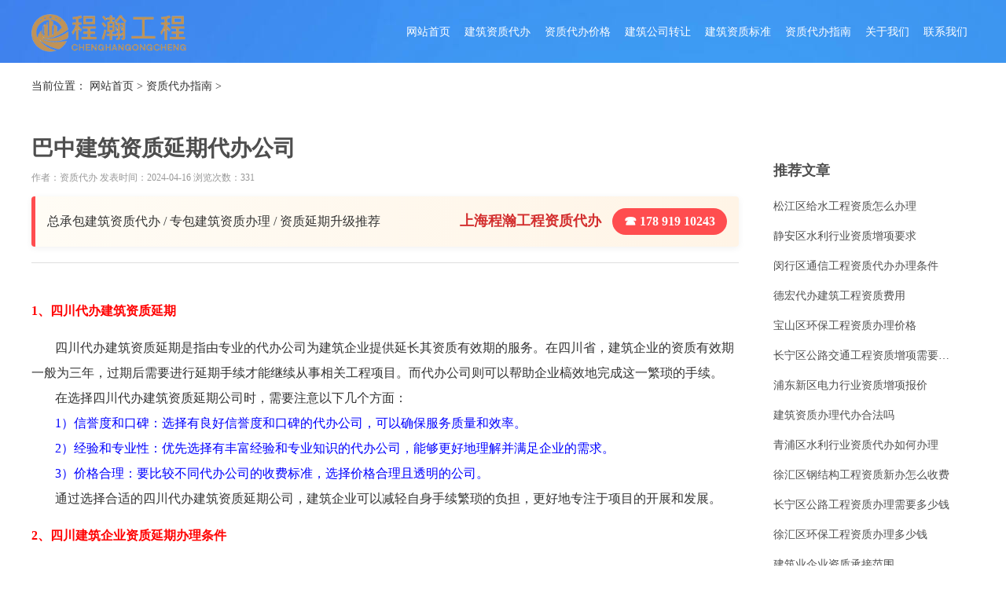

--- FILE ---
content_type: text/html; charset=UTF-8
request_url: https://www.zizhidaili.net/guide/8011.html
body_size: 4548
content:
<!DOCTYPE html>
<html lang="zh-CN">
  
  <head>
    <meta charset="utf-8">
    <meta http-equiv="X-UA-Compatible" content="IE=edge">
    <meta name="viewport" content="width=device-width,initial-scale=1.0,user-scalable=0,minimum-scale=1.0,maximum-scale=1.0">
    <meta name="format-detection" content="telephone=yes">
    <meta http-equiv="Cache-Control" content="no-transform" />
    <meta http-equiv="Cache-Control" content="no-siteapp" />
    <meta name="renderer" content="webkit">
    <title>巴中建筑资质延期代办公司-上海程瀚工程资质办理</title>
    <meta name="keywords" content="资质延期,建筑工程,有限公司" />
    <meta name="description" content="1、四川代办建筑资质延期四川代办建筑资质延期是指由专业的代办公司为建筑企业提供延长其资质有效期的服务。在四川省，建筑企业的资质有效期一般为三年，过期后需要进行延期手续才能继续从事相关工程项目。而代办公" />
    <meta name="author" content="服务支持by qq：670136485">
    <meta name="robots" content="index,follow">
    <meta http-equiv="Content-Encoding" content="gzip">
    <meta name="location" content="province=上海市;city=上海市">
    <!--必填-->
    <meta property="og:type" content="article"/>
    <meta property="og:image" content="/uploadfile/202311/b8d1b89cf1c8e48.jpg"/>
    <meta property="og:release_date" content="2024-04-16 10:57:41"/>
<!--选填-->
    <meta property="og:title" content="巴中建筑资质延期代办公司"/>
    <meta property="og:description" content="1、四川代办建筑资质延期四川代办建筑资质延期是指由专业的代办公司为建筑企业提供延长其资质有效期的服务。在四川省，建筑企业的资质有效期一般为三年，过期后需要进行延期手续才能继续从事相关工程项目。而代办公"/>
    <link rel="icon" href="https://www.zizhidaili.net/favicon.ico" type="image/x-icon">
    <link href="/static/style/static/css/swiper.min.css" rel="stylesheet">
    <link href="/static/style/static/css/animate.min.css" rel="stylesheet">
    <link href="/static/style/static/css/style.css" rel="stylesheet">
    <link rel="canonical" href="https://www.zizhidaili.net/guide/8011.html" />
    </head>
  <body class="pagebg">
    <div class="gjldsfkj  head">
    <div class="w1200 clearfix">
      <div class="logo"> <a href="https://www.zizhidaili.net/"> <img src="/static/style/static/picture/logo.png" alt="资质代办网"> </a>  </div>
      <div class="mobileMenuBtn"><span class="span1"></span><span class="span2"></span><span class="span3"></span></div>
      <div class="mobileMenuBtn_shad"></div>
      <div class="nav">
        <ul class="clearfix">
          <li><a href="https://www.zizhidaili.net/">网站首页</a></li>
                      <li><a href="/todo" title="建筑资质代办">建筑资质代办</a></li>
                    <li><a href="/price" title="资质代办价格">资质代办价格</a></li>
                    <li><a href="/transference" title="建筑公司转让">建筑公司转让</a></li>
                    <li><a href="/standard" title="建筑资质标准">建筑资质标准</a></li>
                    <li><a href="/guide" title="资质代办指南">资质代办指南</a></li>
                    <li><a href="/about" title="关于我们">关于我们</a></li>
                    <li><a href="/contact" title="联系我们">联系我们</a></li>
                    
        </ul>
      </div>
    </div>
  </div>
    <div class="page_banner"></div>
    <div class="position">
      <div class="w1200">当前位置：
        <a href="https://www.zizhidaili.net/">网站首页</a> > <a href="/guide">资质代办指南</a> >       </div>
    </div>
    <div class="w1200 clearfix">
      <div class="news_article">
        <h1>巴中建筑资质延期代办公司</h1>
        <div class="bar">作者：资质代办 发表时间：2024-04-16 浏览次数：331</div>
        <div class="ad-wrapper">
    <div class="ad-content">
        <div class="ad-tags">
            总承包建筑资质代办 / 专包建筑资质办理 / 资质延期升级推荐
        </div>
        <div>
            <span class="ad-brand">上海程瀚工程资质代办</span>
            <a href="tel:17891910243" class="ad-phone">
                <i class="icon-phone"></i> ☎ 178 919 10243
            </a>
        </div>
    </div>
</div>
        <div class="content">
          <!-- body --> 
         <h3 style="color:red;">1、四川代办建筑资质延期</h3>
<p>四川代办建筑资质延期是指由专业的代办公司为建筑企业提供延长其资质有效期的服务。在四川省，建筑企业的资质有效期一般为三年，过期后需要进行延期手续才能继续从事相关工程项目。而代办公司则可以帮助企业槁效地完成这一繁琐的手续。</p>
<p>在选择四川代办建筑资质延期公司时，需要注意以下几个方面：</p>
<p style="color:blue;">1）信誉度和口碑：选择有良好信誉度和口碑的代办公司，可以确保服务质量和效率。</p>
<p style="color:blue;">2）经验和专业性：优先选择有丰富经验和专业知识的代办公司，能够更好地理解并满足企业的需求。</p>
<p style="color:blue;">3）价格合理：要比较不同代办公司的收费标准，选择价格合理且透明的公司。</p>
<p>通过选择合适的四川代办建筑资质延期公司，建筑企业可以减轻自身手续繁琐的负担，更好地专注于项目的开展和发展。</p>
<h3 style="color:red;">2、四川建筑企业资质延期办理条件</h3>
<p>在四川省，建筑企业资质延期需要满足一定的条件：</p>
<p style="color:blue;">1）企业资质有效期即将到期或已过期。</p>
<p style="color:blue;">2）企业具备相应的经营管理能力和技术实力。</p>
<p style="color:blue;">3）企业在资质有效期内没有严重违法违规行为。</p>
<p>同时，企业还需要准备以下材料：</p>
<p style="color:blue;">1）营业执照副本。</p>
<p style="color:blue;">2）组织机构代码证副本。</p>
<p style="color:blue;">3）税务登记证副本。</p>
<p style="color:blue;">4）安全生产许可证副本（施工总承包、专业承包必须提供）。</p>
<p>以上是四川建筑企业资质延期办理的基本要求和所需材料，具体操作流程可以咨询相关代办公司或向当地建设主管部门了解。</p>
<h3 style="color:red;">3、巴中市建筑协会</h3>
<p>巴中市建筑协会是巴中地区的建筑行业组织，致厉于推动建筑行业的发展和规范。该协会为会员提供各种服务和支持，包括资质代办等。</p>
<p>如果您在巴中地区需要进行建筑资质延期代办，可以考虑咨询巴中市建筑协会。他们可以提供相关信息和指导，并推荐可靠的代办公司。</p>
<h3 style="color:red;">4、巴中建筑工程有限公司</h3>
<p>巴中建筑工程有限公司是一家在巴中地区从事建筑工程的企业。作为一家具备相应资质的企业，他们也需要定期进行资质延期手续。</p>
<p>如果您是巴中建筑工程有限公司的负责人，可以选择委托专业的代办公司来处理资质延期事宜。这样可以节省时间和精力，并确保手续的顺利进行。</p>
<p>在选择代办公司时，可以参考前面提到的选择标准，找到一家信誉良好、经验丰富的公司。</p>
<p>巴中建筑工程有限公司作为一家专业的建筑企业，在资质延期方面需要遵守相关规定，并选择合适的代办公司来协助完成手续。</p>
          <!-- body -->
          <br>
        </div>
      </div>
      <div class="news_right">
        <h3>推荐文章</h3>
        <ul>
                    <li><a href='/guide/17530.html' class="tit" title="松江区给水工程资质怎么办理">松江区给水工程资质怎么办理</a></li>
                    <li><a href='/guide/20166.html' class="tit" title="静安区水利行业资质增项要求">静安区水利行业资质增项要求</a></li>
                    <li><a href='/guide/8493.html' class="tit" title="闵行区通信工程资质代办办理条件">闵行区通信工程资质代办办理条件</a></li>
                    <li><a href='/guide/1083.html' class="tit" title="德宏代办建筑工程资质费用">德宏代办建筑工程资质费用</a></li>
                    <li><a href='/guide/12060.html' class="tit" title="宝山区环保工程资质办理价格">宝山区环保工程资质办理价格</a></li>
                    <li><a href='/guide/17547.html' class="tit" title="长宁区公路交通工程资质增项需要多少钱">长宁区公路交通工程资质增项需要多少钱</a></li>
                    <li><a href='/guide/21523.html' class="tit" title="浦东新区电力行业资质增项报价">浦东新区电力行业资质增项报价</a></li>
                    <li><a href='/guide/2020.html' class="tit" title="建筑资质办理代办合法吗">建筑资质办理代办合法吗</a></li>
                    <li><a href='/guide/29578.html' class="tit" title="青浦区水利行业资质代办如何办理">青浦区水利行业资质代办如何办理</a></li>
                    <li><a href='/guide/12754.html' class="tit" title="徐汇区钢结构工程资质新办怎么收费">徐汇区钢结构工程资质新办怎么收费</a></li>
                    <li><a href='/guide/24916.html' class="tit" title="长宁区公路工程资质办理需要多少钱">长宁区公路工程资质办理需要多少钱</a></li>
                    <li><a href='/guide/14619.html' class="tit" title="徐汇区环保工程资质办理多少钱">徐汇区环保工程资质办理多少钱</a></li>
                    <li><a href='/guide/3628.html' class="tit" title="建筑业企业资质承接范围">建筑业企业资质承接范围</a></li>
                    <li><a href='/guide/18209.html' class="tit" title="徐汇区办个送电工程资质有什么好处">徐汇区办个送电工程资质有什么好处</a></li>
                    <li><a href='/guide/15263.html' class="tit" title="徐汇区古建筑工程资质升级多少钱">徐汇区古建筑工程资质升级多少钱</a></li>
                    <li><a href='/guide/5761.html' class="tit" title="建筑资质代办怎样办理执照">建筑资质代办怎样办理执照</a></li>
                    <li><a href='/guide/13217.html' class="tit" title="青浦区结构补强资质新办要求">青浦区结构补强资质新办要求</a></li>
                    <li><a href='/guide/5876.html' class="tit" title="代办建筑企业资质需要什么">代办建筑企业资质需要什么</a></li>
                    <li><a href='/guide/2838.html' class="tit" title="建筑工程资质申报及代办工作">建筑工程资质申报及代办工作</a></li>
                    <li><a href='/guide/10151.html' class="tit" title="金山区道路工程资质增项收费">金山区道路工程资质增项收费</a></li>
                    
        </ul>
      </div>
    </div>
    
    <div class="jfdlaskjflkaj foot">
    <div class="conta pbt50">
      <div class="w1200 clearfix">
        <div class="box">
          <h5>服务项目</h5>
          <a href="/todo" title="建筑资质代办">建筑资质代办</a> 
          <a href="/todo" title="设计资质办理">设计资质办理</a>
          <a href="/transference" title="建筑资质转让">建筑资质转让</a>

          
          </div>
          <div class="box">
          <h5>更多服务</h5>
          <a href="/price" title="资质代办价格">资质代办价格</a> 
          <a href="/standard" title="建筑资质标准">建筑资质标准</a>
          <a href="/guide" title="资质代办指南">资质代办指南</a>
          </div>		
        <div class="box">
          <h5>其他导航</h5>
          <a href="/about" rel="nofollow">关于我们</a> 
          <a href="/contact" rel="nofollow">联系我们</a> </div>
        <div class="box">
          <h5>联系我们</h5>
          <a class="tel">17891910243</a>  <a>周一至周日全天咨询,全年无休</a></div>
      </div>
    </div>
    <div class="contb">
      <div class="w1200">
        <div class="box2">Copyright © 2010-2026 上海程瀚工程技术服务有限公司版权所有 <a href="https://beian.miit.gov.cn/" target="_blank" rel="nofollow">沪ICP备2023027413号</a> </div>
      </div>
    </div>
  </div>
  <div class="flbot"> <a href="https://affim.baidu.com/unique_52105769/chat?siteId=19979477&amp;userId=52105769&amp;siteToken=b699876936bd2592b21137481f8bf079"  target='_blank' rel="nofollow">在线咨询</a> <a class="tel" href="tel:17891910243">咨询热线</a> </div>
<script type="text/javascript" src="/static/style/static/js/jquery-1.9.1.min.js"></script>
<script type="text/javascript" src="/static/style/static/js/swiper.min.js"></script>
<script type="text/javascript" src="/static/style/static/js/swiper.animate.min.js"></script>
<script type="text/javascript" src="/static/style/static/js/video_pop.js"></script>
<script type="text/javascript" src="/static/style/static/js/main.js"></script>
<script type="text/javascript" src="/static/style/static/js/scrolltopcontrol.js"></script>
<!--返回顶部-->
<p align="center">
  <script type="text/javascript" src="/static/style/static/js/scrolltopcontrol.js"></script>
</p>
<!--返回顶部-->

<script>
var _hmt = _hmt || [];
(function() {
  var hm = document.createElement("script");
  hm.src = "https://hm.baidu.com/hm.js?b699876936bd2592b21137481f8bf079";
  var s = document.getElementsByTagName("script")[0]; 
  s.parentNode.insertBefore(hm, s);
})();
</script>
<script>
(function(){
var el = document.createElement("script");
el.src = "https://lf1-cdn-tos.bytegoofy.com/goofy/ttzz/push.js?19eac84589456ef3bed5645215b0ea551ddf586eb88b4bd18a1a0911da79c009fd5c4a3974f9cd3eeb674bde712b4782cc4f323247d55c2ed2efd47b7c83521adc648ee828d46e7d3689a9c59fd080f6";
el.id = "ttzz";
var s = document.getElementsByTagName("script")[0];
s.parentNode.insertBefore(el, s);
})(window)
</script></body>

</html>

--- FILE ---
content_type: text/css
request_url: https://www.zizhidaili.net/static/style/static/css/style.css
body_size: 8058
content:
@charset "UTF-8";
/* css样式重置表 */
html {
	font-size: 100px;
    border: 0;
    outline: 0;
    vertical-align: baseline;
    background: transparent;
    margin: 0;
    padding: 0;
    font-family: "微软雅黑";
    color: #333;
}
body, div, span, object, iframe, h1, h2, h3, h4, h5, h6, p, blockquote, pre, abbr, address, cite, code, del, dfn, em, img, ins, kbd, q, samp, small, strong, sub, sup, var, b, i, dl, dt, dd, ol, ul, li, fieldset, form, label, legend, table, caption, tbody, tfoot, thead, tr, th, td, article, aside, canvas, details, figcaption, figure, footer, header, hgroup, menu, nav, section, summary, time, mark, audio, video {
    border: 0;
    outline: 0;
    vertical-align: baseline;
    background: transparent;
    margin: 0;
    padding: 0;
    font-family: "微软雅黑";
    color: #333;
    font-size: 0.16rem;
}

h1, h2, h3, h4, h5, h6, em, i {
    font-weight: normal;
    font-style: normal;
}

ul, ol, li {
    list-style: none;
    margin: 0;
    padding: 0;
}
a {
    color: #333;
    text-decoration: none;
    outline: 0;
}

a:hover {
    color: #3787FF;
    text-decoration: none;
}

/* css样式重置表 */

/* 通用样式 */
.fl {
    float: left;
}
.fr {
    float: right;
}
.clearfix:after {
    content: "";
    display: block;
    clear: both;
}
.w1200 {
    width: 12rem;
    margin: 0 auto;
}
.pbt50 {
    padding-top: 0.5rem;
    padding-bottom: 0.5rem;
}
.pbt30 {
    padding-bottom: 0.3rem;
}
.transtop {
    transition: 0.3s all;
    -webkit-transition: 0.3s all;
    position: relative;
    top: 0;
}
.transtop:hover {
    top: 0.05rem;
}
.transbot {
    -webkit-transition: all .3s;
    -moz-transition: all .3s;
    -ms-transition: all .3s;
    transition: all .3s;
}
.transbot:hover {
    -webkit-transform: translateY(-0.1rem);
    -moz-transform: translateY(-0.1rem);
    -ms-transform: translateY(-0.1rem);
    transform: translateY(-0.1rem);
}
@media screen and (max-width: 1199px) {
    .w1200 {
        width: 100%;
        padding: 0 0.15rem;
        box-sizing: border-box;
    }
}
@media (max-width:1020.03rem) {
    .w1200 {
        padding: 0 0.1rem;
    }
    .pbt50 {
        padding: 0.3rem 0;
    }
}
/* 公共样式 */
.head {
    height: 0.8rem;
    line-height: 0.8rem;
    position: fixed;
    width: 100%;
    top: 0;
    z-index: 11;
    transition: 0.4s all;
    -webkit-transition: 0.4s all;
}
.head_scroll {
    transition: 0.4s all;
    -webkit-transition: 0.4s all;
    background-color: #3787FF;
}
.head .logo {
    float: left;
}
.head .logo a {
    color: #FFF;
    font-size: 0.14rem;
}
.head .logo img {
    vertical-align: middle;
    max-width: 70%;
}
.head .logo span {
    color: #FFF;
}
.head .nav {
    float: right;
}
.head .nav ul {}
.head .nav ul li {
    float: left;
}
.head .nav ul li a {
    display: block;
    padding: 0 0.09rem;
    color: #fff;
    border-top: solid 0.01rem rgba(0, 0, 0, 0);
    font-size: 0.14rem;
}
.head .nav ul li a.active, .head .nav ul li a:hover {
    border-top: solid 0.01rem #fff;
}
/*移动端菜单栏 start*/
@media screen and (max-width: 1199px) {
    .head {
        height: 0.6rem;
        line-height: 0.6rem;
    }
    .head .mobileMenuBtn {
        position: fixed;
        right: 0.2rem;
        top: 0.18rem;
        width: 0.32rem;
        text-align: center;
        cursor: pointer;
        z-index: 100;
        display: block;
        transition: 0.4s all;
        -webkit-transition: 0.4s all;
    }
    .head .mobileMenuBtn.active {
        right: 2.2rem;
    }
    .head .mobileMenuBtn span {
        display: block;
        width: 100%;
        height: 0.03rem;
        background: #fff;
        margin-bottom: 0.08rem;
        transition: 0.3s all;
        -webkit-transition: 0.3s all;
    }
    .head .mobileMenuBtn span:last-child {
        margin: 0;
    }
    .head .mobileMenuBtn span:first-child, .head .mobileMenuBtn span:last-child {
        transform-origin: 100% 50%;
        -webkit-transform-origin: 100% 50%;
        transform: rotate(0);
        -webkit-transform: rotate(0);
    }
    .head .mobileMenuBtn.active span:first-child {
        transform: rotate(-43deg);
        -webkit-transform: rotate(-43deg);
    }
    .head .mobileMenuBtn.active span:last-child {
        transform: rotate(43deg);
        -webkit-transform: rotate(43deg);
    }
    .head .mobileMenuBtn span:nth-child(2) {
        transform: translateX(0);
        -webkit-transform: translateX(0);
    }
    .head .mobileMenuBtn.active span:nth-child(2) {
        transform: translateX(0.80rem);
        -webkit-transform: translateX(0.80rem);
        opacity: 0;
    }
    .head .mobileMenuBtn_shad {
        width: 100%;
        height: 0;
        position: fixed;
        top: 50%;
        left: 50%;
        transform: translate(-50%, -50%);
        -webkit-transform: translate(-50%, -50%);
        background: rgba(0, 0, 0, 0.7);
        transition: 0.3s all;
        -webkit-transition: 0.3s all;
    }
    .head .mobileMenuBtn_shad.active {
        height: 100%;
    }
    .head .nav {
        width: 2rem;
        background: rgba(49, 152, 242, .8);
        position: fixed;
        height: 100%;
        overflow: auto;
        top: 0;
        right: -2rem;
        transition: 0.6s all;
        -webkit-transition: 0.6s all;
    }
    .head .nav.active {
        right: 0;
    }
    .head .nav ul {
        text-align: center;
    }
    .head .nav ul li {
        float: none;
        display: block;
    }
    .head .nav ul li a {
        padding: 0;
        border: none;
        border-bottom: solid 0.01rem #378fdd;
        line-height: normal;
        padding: 0.12rem 0;
    }
    .head .nav ul li a:hover {
        border-top: 0;
    }
}
/*移动端菜单栏 end*/

.foot {
    background: #333333;
}
.foot .conta {}
.foot .conta .box {
    width: 20%;
    float: left;
    box-sizing: border-box;
}
.foot .conta .box h5 {
    color: #F0F0F0;
    font-size: 0.18rem;
    margin-bottom: 0.12rem;
}
.foot .conta .box a {
    color: #ACACAC;
    display: block;
    line-height: 0.3rem;
    font-size: 0.14rem;
}
.foot .conta .box a:hover {
    color: #0099FF;
}
.foot .conta .box a.tel {
    font-size: 0.32rem;
    margin: 0.15rem 0;
}
.foot .conta .box img {
    display: block;
    width: 0.9rem;
    padding-top: 0.1rem;
}
.foot .contb {
    padding: 0.08rem 0;
    color: #ACACAC;
    background-color: #282828;
}
.foot .contb .box {
    text-align: left;
}
.foot .contb .box a {
    color: #ACACAC;
    font-size: 0.12rem;
    line-height: 0.25rem;
	padding-left: 0.0rem;
	padding-right: 0.06rem;
}
.foot .contb .box a:hover {
    color: #0099FF;
}
.foot .contb .box2 {
    color: #ACACAC;
    text-align: center;
    font-size: 0.12rem;
    padding: 0.1rem 0;
}
.foot .contb .box2 a {
    color: #ACACAC;
}
.pagebg {
	background-color: #FFFFFF;
}
.page_banner {
    background: url(../img/page_banner.jpg) center top repeat;
    text-align: center;
    padding: 0.4rem 0;
    overflow: hidden;
}
.position {
    line-height: 0.6rem;
    font-size: 0.14rem;
}
.position .w1200 {
	font-size: 0.14rem;
	margin-bottom: 30px;
}
.position a {
    font-size: 0.14rem;
}
@media (max-width:1023px) {
    .foot .conta {
        background: #000;
    }
    .foot .conta .box {
        width: 100%;
        text-align: center;
        margin-bottom: 0.2rem;
        padding-bottom: 0.1rem;
        border-bottom: solid 0.01rem #2D2B2B;
    }
    .foot .conta .box a {
        display: inline-block;
        margin: 0 0.1rem;
    }
    .foot .conta .box img {
        display: inline-block;
    }
}
.flbot{display:none;}
@media (max-width:767px) {
    .foot {padding-bottom: 0.4rem;}
    .flbot{display:block;position:fixed;bottom:0;width:100%;display:flex;z-index:9999}
    .flbot a{flex:1;text-align:center;background:red;color:#FFF;line-height:0.4rem}
    .flbot .online{background:#FF6347}
    .flbot .tel{background:#3CB371}
}
/*主页 start*/
/*banner start*/
html, body {
    position: relative;
    height: 100%;
}
.banner {
    width: 100%;
    height: 100%;
}
.banner .swiper-container {
    width: 100%;
    height: 100%;
}
.banner .swiper-slide {
    background-position: center;
    background-size: cover;
}
.banner .wrap-mask {
    height: 100%;
    width: 100%;
    background: rgba(0, 0, 0, 0.3);
}
.banner .swiper-slide .text {
    text-align: center;
    position: absolute;
    top: 35%;
    width: 100%;
}
.banner .swiper-slide .text h3 {
    color: #FFF;
    font-size: 0.42rem;
    margin-bottom: 0.2rem;
}
.banner .swiper-slide .text p {
    color: #FFF;
    line-height: 0.32rem;
}
.banner .swiper-slide .text a {
    display: inline-block;
    margin: 0 0.1rem;
    padding: 0.05rem 0.3rem;
    border: solid 0.01rem #fff;
    color: #fff;
    margin-top: 0.1rem;
    font-size: 0.14rem;
}
.banner .swiper-slide .text a:hover {
    background: #fff;
    color: #3ca0f3;
}
.banner .swiper-pagination-bullet {
    width: 0.12rem;
    height: 0.12rem;
    opacity: 1;
    background: transparent;
    border: 0.01rem solid #ccc;
}

.banner .swiper-container-horizontal>.swiper-pagination-bullets {
    bottom: 15%;
}
.banner .swiper-pagination-white .swiper-pagination-bullet-active {
    background: #CCC;
}
@media (max-width:1023px) {
    .banner .swiper-slide .text h3 {
        font-size: 0.36rem;
    }
    .banner .swiper-button-next ,.banner .swiper-button-prev {
        display: none;
    }
}
/*banner end*/
.home_title {
    font-size: 0.36rem;
    text-align: center;
}
.home_title span {
    display: block;
    margin-top: 0.1rem;
    color: #999;
    font-size: 0.14rem;
}
.home_sever {}
.home_sever .home_title {
    padding-bottom: 0.3rem;
}
.home_sever .cont {}
.home_sever .cont .box {
    float: left;
    width: 33.33%;
    padding: 0 0.15rem;
    box-sizing: border-box;
    margin-bottom: 0.15rem;
    text-align: center;
}
.home_sever .cont .box img {
    transition: 0.3s all;
    -webkit-transition: 0.3s all;
    position: relative;
    top: 0;
    display: inline-block;
    margin-bottom: 0.2rem;
}
.home_sever .cont .box img:hover {
    top: 0.05rem;
}
.home_sever .cont .box:hover p {
    color: #333;
}
.home_sever .cont .box h5 {
    color: #333;
    font-size: 0.18rem;
}
.home_sever .cont .box p {
    font-size: 0.14rem;
    line-height: 0.28rem;
    color: #818181;
    transition: 0.3s all;
    -webkit-transition: 0.3s all;
    text-align: left;
    margin-top: 0.1rem;
    text-align: justify;
}

.home_process {
    background: #fff url(../img/process_bg.jpg) center top repeat-x;
    position: relative;
    overflow: hidden;
}
.home_process .home_title {
    color: #FFF;
    padding-bottom: 0.5rem;
}
.home_process .home_title span {
    color: #FFF;
}
.home_process .cont {
    margin: 0 -0.7rem;
}
.home_process .cont .box {
    float: left;
    width: 33.3333%;
    box-sizing: border-box;
    display: flex;
    margin-bottom: 0.6rem;
    padding: 0 0.7rem;
}
.home_process .cont .box .img {}
.home_process .cont .box .img img {
    display: block;
}
.home_process .cont .box .text {
    padding-left: 0.5rem;
}
.home_process .cont .box .text h5 {
    color: #FFF;
    font-size: 0.18rem;
    line-height: 0.28rem;
}
.home_process .cont .box .text p {
    color: #FFF;
    line-height: 0.2rem;
    font-size: 0.14rem;
}
.home_about {}
.home_about .home_title {
    padding-bottom: 0.56rem;
}
.home_about .cont {
    margin-bottom: 0.2rem;
}
.home_about .cont .img {
    float: left;
    width: 50%;
    box-sizing: border-box;
    padding-right: 0.15rem;
}
.home_about .cont .img img {
    display: block;
    max-width: 100%;
    cursor: pointer;
}
.home_about .cont .text {
    float: left;
    width: 50%;
    box-sizing: border-box;
    padding-left: 0.15rem;
}
.home_about .cont .text h5 {
    line-height: 0.3rem;
    font-size: 0.15rem;
    color: #818181;
}
.home_about .cont .text p {
    font-size: 0.14rem;
    line-height: 0.28rem;
    text-align: left;
    color: #818181;
    margin-bottom: 0.1rem;
}
.home_about .cont .text1 {
    float: left;
    box-sizing: border-box;
}
.home_about .cont .text1 p {
    font-size: 0.14rem;
    line-height: 0.28rem;
    text-align: left;
    color: #818181;
    margin-bottom: 0.1rem;
}
.home_advantage {
    background: url(../img/home_advantage_bg.jpg) center top repeat;
}
.home_advantage .home_title {
    padding-bottom: 0.5rem;
    color: #FFF;
}
.home_advantage .home_title span {
    color: #FFF;
}
.home_advantage .cont {}
.home_advantage .cont .box {
    width: 25%;
    float: left;
    box-sizing: border-box;
    padding: 0 0.07rem;
    margin-bottom: 0.15rem;
    position: relative;
}
.home_advantage .cont .box {
    -webkit-transition: all .3s;
    -moz-transition: all .3s;
    -ms-transition: all .3s;
    transition: all .3s;
}
.home_advantage .cont .box:hover {
    -webkit-transform: translateY(-0.05rem);
    -moz-transform: translateY(-0.05rem);
    -ms-transform: translateY(-0.05rem);
    transform: translateY(-0.05rem);
}
.home_advantage .cont .box:hover .text p {
    color: #333;
}
.home_advantage .cont .box .img img {
    display: block;
    width: 100%;
}
.home_advantage .cont .box .text {
    position: absolute;
    z-index: 9;
    top: 35%;
    padding: 0 0.4rem;
}
.home_advantage .cont .box .text h5 {
    font-size: 0.18rem;
    color: #606060;
    margin-bottom: 0.1rem;
}
.home_advantage .cont .box .text h5 img {
    position: relative;
    top: 0.04rem;
    padding-right: 0.1rem;
}
.home_advantage .cont .box .text p {
    font-size: 0.14rem;
    color: #a5a5a5;
    line-height: 0.2rem;
    transition: 0.3s all;
    -webkit-transition: 0.3s all;
}

@media (max-width: 767px){
.home_advantage .cont .box .text h5 {
    font-size: 0.1rem;

}
.home_advantage .cont .box .text p {
    font-size: 0.08rem;
    line-height: 0.16rem;
}    
.kzf-mod-product-list img {
    width: 25%;
}

}


.home_news {}
.home_news .home_title {
    padding-bottom: 0.5rem;
}
.home_news .cont {
    margin-left: -0.3rem;
    margin-right: -0.3rem;
}
.home_news .cont .box {
    float: left;
    width: 33.3333%;
    box-sizing: border-box;
    padding: 0 0.3rem;
}
.home_news .cont .box .img {
    overflow: hidden;
}
.home_news .cont .box .img img {
    width: 100%;
    display: block;
    transition: 0.3s all;
    -webkit-transition: 0.3s all;
}
.home_news .cont .box .img img:hover {
    transform: scale(1.1);
    -webkit-transform: scale(1.1);
}

.home_news .cont .box .tit {
    font-size: 0.18rem;
    color: #333;
    margin: 0.25rem 0;
}
.home_news .cont .box .tit a {
    float: right;
}
.home_news .cont .box ul li a {
    display: block;
    color: #767676;
    font-size: 0.14rem;
    margin-bottom: 0.15rem;
    white-space: nowrap;
    text-overflow: ellipsis;
    overflow: hidden;
    background: url(../img/icon_right.png) left center no-repeat;
    padding-left: 0.15rem;
    transition: 0.2s all;
    -webkit-transition: 0.2s all;
    width: 75%;
    float: left;
}
.home_news .cont .box ul li a:hover {
    color: #333;
    text-indent: 0.05rem;
}
.home_news .cont .box ul li span {
    font-size: 0.12rem;
    color: #ccc;
    float: right;
}

/*other start*/
.home_severb {}
.home_severb .home_title {
    padding-bottom: 0.3rem;
}
.home_severb .cont {}
.home_severb .cont .box {
    float: left;
    width: 25%;
    box-sizing: border-box;
    padding: 0 0.15rem;
}
.home_severb .cont .box h5 {
    color: #333;
    font-size: 0.18rem;
    margin: 0.25rem 0 0.1rem 0;
    text-align: center;
    vertical-align: middle;
}
.home_severb .cont .box h5 img {
    vertical-align: middle;
    transition: 0.3s all;
    -webkit-transition: 0.3s all;
    position: relative;
    top: -0.04rem;
}
.home_severb .cont .box p {
    font-size: 0.14rem;
    line-height: 0.28rem;
    color: #818181;
    transition: 0.3s all;
    -webkit-transition: 0.3s all;
    text-align: justify;
}
.home_severb .cont .box:hover img {
    top: 0;
}
.home_severb .cont .box:hover p {
    color: #444;
}

.home_severc {}
.home_severc .home_title {
    padding-bottom: 0.4rem;
}
.home_severc .cont {}
.home_severc .cont .box {
    float: left;
    width: 16.66667%;
    padding: 0 0.1rem;
    box-sizing: border-box;
    margin-bottom: 0.15rem;
    text-align: center;
}
.home_severc .cont .box img {
    transition: 0.3s all;
    -webkit-transition: 0.3s all;
    position: relative;
    top: 0;
    display: inline-block;
    margin-bottom: 0.2rem;
}
.home_severc .cont .box img:hover {
    top: 0.05rem;
}
.home_severc .cont .box:hover p {
    color: #333;
}
.home_severc .cont .box h5 {
    color: #333;
    font-size: 0.18rem;
}
.home_severc .cont .box p {
    font-size: 0.14rem;
    line-height: 0.28rem;
    color: #818181;
    transition: 0.3s all;
    -webkit-transition: 0.3s all;
    text-align: left;
    margin-top: 0.1rem;
}
.home_partner {}
.home_partner .home_title {
    padding-bottom: 0.3rem;
}
.home_partner .cont {
    text-align: center;
}
.home_partner .cont a {
    display: inline-block;
    margin: 0.2rem 0.1rem;
    transform: translate3d(0, 0, 0);
    -webkit-transform: translate3d(0, 0, 0);
    transition: 0.3s all;
    -webkit-transition: 0.3s all;
}
.home_partner .cont img {
    max-width: 100%;
    display: block;
}
.home_partner .cont a:hover {
    box-shadow: 0 0.15rem 0.3rem rgba(0, 0, 0, 0.1);
    transform: translate3d(0, -0.05rem, 0);
    -webkit-transform: translate3d(0, -0.05rem, 0);
}

.home_dots {
    background: #444;
}
.home_dots .home_title {
    padding-bottom: 0.4rem;
    color: #FFF;
}
.home_dots .cont {}
.home_dots .cont .box {
    float: left;
    width: 25%;
    box-sizing: border-box;
    padding: 0.15rem 0.3rem;
}
.home_dots .cont .box h5 {
    font-size: 0.16rem;
    color: #FFF;
    margin-bottom: 0.1rem;
}
.home_dots .cont .box p {
    color: #FFF;
    font-size: 0.14rem;
    line-height: 0.25rem;
}
/*other end*/
@media screen and (max-width: 1199px) {
	.home_news .cont {
		margin: 0;
	}
    .home_severb .cont .box p {
        max-height: 0.56rem;
    }
    .home_process .cont {
        margin: 0;
    }
    .home_process .cont .box {
        padding: 0 0.3rem;
    }
    .home_process .cont .box .text {
        padding-left: 0.2rem;
    }
    .home_about .cont .text h5 {
        line-height: 0.25rem;
    }
    .home_about .cont .text p {
        line-height: 0.22rem;
        margin-bottom: 0;
    }
}
@media (max-width:1023px) {
    .home_title {
        font-size: 0.18rem;
        font-weight: bold;
    }
    .home_title span {
        font-size: 0.14rem;
        font-weight: normal;
    }
    .home_severb .home_title {
        padding-bottom: 0;
    }
    .home_severb .cont .box {
        padding: 0 0.1rem;
    }
    .home_severb .cont .box h5 img {
        width: 0.45rem;
        height: 0.45rem;
    }
    .home_severb .cont .box h5 {
        font-size: 0.15rem;
        margin-bottom: 0;
    }
    .home_severb .cont .box p {
        max-height: 0.66rem;
        line-height: 0.22rem;
    }
    .home_severc .home_title {
        padding-bottom: 0.2rem;
    }
    .home_severc .cont .box {
        width: 33.33333%;
    }
    .home_severc .cont .box h5 {
        font-size: 0.15rem;
    }
    .home_severc .cont .box img {
        margin-bottom: 0;
        width: 1rem;
    }
    .home_severc .cont .box p {
        height: 0.88rem;
        line-height: 0.22rem;
    }
    .home_partner .cont a {
        margin: 0.05rem;
    }
    .home_partner .cont a:last-child {
        display: none;
    }
    .home_partner .cont img {
        height: 0.4rem;
    }
    .home_dots .home_title {
        padding-bottom: 0.3rem;
    }
    .home_dots .cont .box {
        width: 50%;
        padding: 0.1rem;
    }
    .home_dots .cont .box h5 {
        margin-bottom: 0.05rem;
        font-size: 0.15rem;
    }
    .home_dots .cont .box p {
        line-height: 0.2rem;
        font-size: 0.13rem;
    }
    .home_sever .cont .box {
        padding: 0 0.1rem;
    }
    .home_sever .cont .box img {
        margin-bottom: 0;
        width: 1rem;
    }
    .home_sever .cont .box h5 {
        font-size: 0.15rem;
    }
    .home_sever .cont .box p {
        line-height: 0.22rem;
        height: 0.88rem;
    }
    .home_process .home_title {
        padding-bottom: 0.3rem;
    }
    .home_process .cont .box {
        width: 50%;
        margin-bottom: 0.2rem;
    }
    .home_process .cont .box .img {
        width: 35%;
        text-align: center;
    }
    .home_process .cont .box .img img {
        display: inline-block;
        width: 0.5rem;
        position: relative;
        top: 0.07rem;
    }
    .home_process .cont .box .text h5 {
        font-size: 0.16rem;
    }
    .home_process .cont .box .text p {
        font-size: 0.13rem;
    }
    .home_about .home_title {
        padding-bottom: 0.3rem;
    }
    .home_about .cont .img {
        width: 100%;
        padding-right: 0;
        padding-bottom: 0.1rem;
    }
    .home_about .cont .text {
        width: 100%;
        padding: 0;
    }
    .home_about .cont .text p {
        margin-bottom: 0.1rem;
    }
    .home_advantage .home_title {
        padding-bottom: 0.3rem;
    }
    .home_advantage .cont {
        margin-left: -0.05rem;
        margin-right: -0.05rem;
    }
    .home_advantage .cont .box {
        padding: 0 0.05rem;
    }
    .home_advantage .cont .box .text {
        top: 0.1rem;
        padding: 0 0.2rem;
        left: 0;
    }
    .home_news .home_title {
        padding-bottom: 0.3rem;
    }
    .home_news .cont .box {
        padding: 0 0.1rem;
        margin-bottom: 0.1rem;
    }
    .home_news .cont .box .tit {
        margin: 0.15rem 0;
    }
}
@media (max-width:767px) {
	.home_sever .cont .box {
		width: 50%;
	}
	.home_process .cont .box {
		width: 100%;
        padding: 0;
	}
	.home_advantage .cont .box {
		width: 50%;
	}
	.home_news .cont .box {
		width: 100%;
		padding: 0;
	}
	.home_severb .cont .box {
		width: 50%;
	}
	.home_severb .cont .box p {
		font-size: 0.13rem;
	}
	.home_severc .cont .box {
		width: 50%;
	}
	.yincang {
        display: none;
    }
}









/*20231026新增*/
.kzf-mod-product {
	text-align: center;
	padding-top: 50px;
	padding-right: 0;
	padding-bottom: 50px;
	padding-left: 0;
}
.kzf-mod-product-title {
	font-size: 36px;
}
.kzf-mod-product-brief {
	color: #818181;
	margin-top: 20px;
	margin-right: 0;
	margin-bottom: 20px;
	margin-left: 0;
}
.kzf-mod-product-list-title {
	color: #333;
	font-size: 18px;
	margin: 25px 0 10px 0;
}
.kzf-mod-product-list p {
    font-size: 14px;
	line-height: 2;
	color: #818181;
	transition: 0.3s all;
	-webkit-transition: 0.3s all;
	padding-left: 10px;
	padding-right: 20px;
	text-align: left;
}
.kzf-mod-product-list img {
	transition: 0.3s all;
	-webkit-transition: 0.3s all;
	position: relative;
    vertical-align: middle;
	top: 0;
}
.kzf-mod-product-list:hover img {
	top: 5px;
}
.kzf-mod-product-list:hover p {
	color: #444;
}


 @media only screen and (max-width: 967px) {
.kzf-mod-product {
	padding: 60px 0;
}
.kzf-mod-product-title {
	font-size: 30px;
}
.kzf-mod-product-brief {
	margin: 20px 0 20px 0;
}
.kzf-mod-product-list-title {
	font-size: 16px;
	margin: 20px 0 10px 5px;
}
.kzf-mod-product-list p {
	line-height: 1.8;
}
}


 @media only screen and (max-width: 767px) {
.kzf-mod-product {
	padding: 40px 0 0 0;
}
.kzf-mod-product-title {
	font-size: 26px;
}
.kzf-mod-product-brief {
	margin: 15px 0 25px 0;
}
.kzf-mod-product-list {
	margin-bottom: 20px;
}
.kzf-mod-product-list-title {
	font-size: 16px;
	margin: 20px 0 10px 0;
}
.kzf-mod-product-list p {
	line-height: 1.8;
    font-size: 0.14rem;
}
.kzf-mod-product-list p{
    padding-left: 0px;
    padding-right: 0px;
}
}
.all_button {
	display: inline-block;
	background: #3B9FF2;
	border: solid 1px #3B9FF2;
	color: #fff;
	padding: 6px 30px;
	border-radius: 3px;
	overflow: hidden;
}
.all_button:hover {
	background: #fff;
	background: transparent;
	color: #3B9FF2;
}
.join_in {
	padding: 100px 0;
	background: url(../img/033.jpg) center top repeat;
	text-align: center;
}
.join_in_title {
	font-size: 36px;
	color: #fff;
}
.join_in_title span {
	color: #31b5ff;
}
.join_in_text {
	color: #e3e3e3;
	font-size: 18px;
	margin: 15px 0 50px 0;
}
.join_in_button {
	padding: 8px 60px;
}


.span4 {
    float: left;
    width: 33.3333%;
    padding: 0 0.15rem;
    box-sizing: border-box;
    margin-bottom: 0.15rem;
    text-align: center;
}


.cloud_platform {
	padding: 100px 0;
	background: url(../img/0181.jpg) center top repeat;
}
.cloud_platform_content {
	overflow: hidden;
	margin: 80px 0 80px -30px;
}
.cloud_platform_list {
	display: block;
	margin-left: 30px;
	background: #fff;
	text-align: center;
	padding: 60px 20px;
}
.cloud_platform_list_title {
	font-size: 16px;
	color: #333;
}
.cloud_platform_list_text {
	color: #aeaeae;
	height: 58px;
	font-size: 14px;
	line-height: 20px;
	overflow: hidden;
	margin-top: 10px;
}
.cloud_platform_solution {
	text-align: center;
	color: #fff;
}
.cloud_platform_solution .title {
	font-size: 24px;
}
.cloud_platform_solution .text {
	color: #c0e3ff;
	margin-top: 10px;
}


.rowFluid {
    clear: both;
}
.span12 {
    width: 100%;
}
.all_title2 {
    margin-bottom: 50px;
    text-align: center;
    color: #fff;
}
.all_title2 .title {
    font-size: 35px;
    color: #fff;
}

.rowFluid:before, .rowFluid:after, .column:before, .column:after {
    content: ".";
    display: block;
    clear: both;
    height: 0;
    font-size: 0;
    visibility: hidden;
    overflow: hidden;
}
@media screen and (max-width: 767px){
.col-sm-6 {
    width: 50%;
}
.col-xs-12 {
    width: 100%;
}
.all_title1 .title, .all_title2 .title {
    font-size: 25px;
}
}

/*主页 end*/

/*news start*/
.news_list {
    width: 75%;
    float: left;
    background: #FFF;
    box-sizing: border-box;
    padding: 0rem 0rem;
    margin-bottom: 0.5rem;
}
.news_list>ul {
    margin-bottom: 0.5rem;
}
.news_list>ul li {
    padding-top: 0.2rem;
    padding-bottom: 0.2rem;
    border-bottom: 0.01rem solid #eee;
}
.news_list>ul li .img {
    width: 20%;
    float: left;
    padding-right: 0.3rem;
}
.news_list>ul li .img img {
    width: 100%;
    display: block;
}
.news_list>ul li .text {}
.news_list>ul li .text h2 {
    font-size: 0.2rem;
    line-height: 0.3rem;
    font-weight: bold;
    margin-bottom: 0.05rem;
}
.news_list>ul li .text p {
    line-height: 0.24rem;
    font-size: 0.14rem;
}
.news_list>ul li .text p.bar {
	color: #999;
	font-size: 0.12rem;
}
.news_list>ul li:hover {
    background: #FAFAFA;
}
.news_right {
    width: 23%;
    background: #FFF;
    float: right;
    padding: 0.2rem;
    box-sizing: border-box;
    margin-bottom: 0.5rem;
}
.news_right h3 {
    font-size: 0.18rem;
    color: #4e4e4e;
}
.news_right ul {
    margin-top: 0.15rem;
    margin-bottom: 0.15rem;
}
.news_right li a {
    display: block;
    color: #4e4e4e;
    position: relative;
    z-index: 1;
    padding: 0.1rem 0;
    font-size: 0.14rem;
    overflow: hidden;
    text-overflow: ellipsis;
    white-space: nowrap;
}
.news_right li:hover {
    background: #FAFAFA;
}
.news_article {
    width: 75%;
    float: left;
    background: #FFF;
    box-sizing: border-box;
    padding: 0rem 0rem;
    margin-bottom: 0.5rem;
}
.news_article>h1 {
	color: #4E4E4E;
	font-size: 28px;
	text-align: left;
	font-weight: bold;
}
.news_article .bar {
    font-size: 0.12rem;
    color: #989898;
    margin-right: 0.2rem;
    text-align: left;
    margin-top: 0.1rem;
}
.news_article .content {
    border-top: solid 0.01rem #DFDFDF;
    border-bottom: solid 0.01rem #DFDFDF;
    margin: 0.1rem 0;
    padding: 0.3rem 0;
    font-size: 0.16rem;
    line-height: 0.32rem;
}
.news_article .content p{
    text-indent: 0.3rem;
}

.news_article .content h2,h3{
    font-style: normal;
    font-weight: 700; margin-bottom: 0.15rem; margin-top: 0.15rem;
}

.news_article .content img {
	    display: block;
        margin: 0 auto;
}
.article_sever {
    margin: 0 -0.25rem;
}
.article_sever .box {
    float: left;
    width: 16.666667%;
    box-sizing: border-box;
    text-align: center;
    padding: 0 0.1rem;
}
.article_sever .box img {
    transition: 0.3s all;
    -webkit-transition: 0.3s all;
    position: relative;
    top: 0;
}
.article_sever .box img:hover {
    top: 0.05rem;
}
.article_sever .box h5 {
    font-size: 0.16rem;
    line-height: 0.3rem;
}
.article_sever .box p {
    font-size: 0.16rem;
    line-height: 0.3rem;
    color: #0033CC;
}
.article_contact {
    margin-top: 0.3rem;
}
.article_contact strong, .article_contact p {
    line-height: 0.32rem;
}
.article_next {
    margin-top: 0.3rem;
}
.article_next p {
    line-height: 0.3rem;
}
.article_relevant {
    padding-top: 0.3rem;
    margin-top: 0.3rem;
    border-top: 0.01rem solid #F7F7F7;
}
.article_relevant h3 {
    font-size: 0.16rem;
    margin-bottom: 0.15rem;
    font-weight: bold;
	white-space: nowrap;
}
.article_relevant li {
	line-height: 0.3rem;
	float: left;
	width: 46%;
	margin-right: 20px;
}

@media screen and (max-width: 1023px) {
    .page_banner {
        padding: 0.3rem 0;
    }
    .news_list {
        width: 100%;
        padding: 0rem 0rem;
        margin-bottom: 0.3rem;
    }
    .news_list>ul {
        margin-bottom: 0.3rem;
    }
    .news_list>ul li {
        padding: 0.1rem 0;
    }
    .news_list>ul li .img {
        width: 40%;
        padding-right: 0.1rem;
    }
    .news_list>ul li .text h2 {
        font-size: 0.15rem;
        line-height: 0.2rem;
        margin-bottom: 0;
        height: 0.63rem;
    }
    .news_list>ul li .text p {
        line-height: 0.2rem;
        font-size: 0.13rem;
        display: none;
    }
    .news_list>ul li .text p.bar {
    	display: block;
    }
    .news_article {
        width: 100%;
        padding: 0.2rem 0.1rem;
        margin-bottom: 0.3rem;
    }
    .news_article>h1 {
        font-size: 0.18rem;
		font-weight: bold;
    }
    .news_article .content {
        margin-top: 0.15rem;
        padding-top: 0.15rem;
    }
    .news_article .content img {
	    display: block;
        margin: 0 auto;
		width: 96%;
    }
    .article_sever {
        margin: 0 -0.1rem;
    }
    .article_sever .box {
        width: 33.3333%;
    }
    .article_sever .box img {
        width: 1rem;
    }
    .article_relevant li {
        width: 100%;
        font-size: 0.14rem;
    }
    .news_right {
        width: 100%;
        padding: 0.2rem 0.1rem;
        margin-bottom: 0.3rem;
    }
}
/*news end*/
/*page start*/
.page_about {
    background: #FFF;
    padding: 0rem 0rem;
    margin-bottom: 0.5rem;
}
.page_title {
    color: #4E4E4E;
    font-size: 0.24rem;
    text-align: center;
}
.page_content {
    margin: 0.3rem 0;
    padding: 0.3rem 0;
    line-height: 0.32rem;
}
.page_content p{
    text-indent: 0.5rem;
}
.page_contact_main {
    display: flex;
    padding: 0rem;
}
.page_contact_main .text {
    padding-left: 0.6rem;
}
@media screen and (max-width: 1023px) {
    .page_about {
        padding: 0rem 0rem 0rem 0rem;
        margin-bottom: 0.3rem;
    }
    .page_contact_main {
        display: block;
        padding: 0.1rem;
    }
    .page_contact_main .img {
        text-align: center;
    }
    .page_contact_main .text {
        padding-left: 0;
    }
}
/*page end*/

/*pagination start*/
.pagination-wrapper {
    margin-top: 0.2rem;
}
.pagination {
    text-align: center;
}
.pagination li {
    display: inline-block;
    margin-right: 0.05rem;
    height: 0.32rem;
    line-height: 0.32rem;
    padding: 0 0.12rem;
    font-size: 0.14rem;
    border: 0.01rem solid #dddddd;
    color: #555555;
    margin-bottom: 0.1rem;
}
.pagination li a {
    color: #555555;
    text-decoration: none;
}
.pagination li:hover {
    background: #09f;
    border-color: #09f;
    color: #fff;
}
.pagination li:hover a {
    color: #FFF;
}
.pagination li.thisclass {
    color: #fff;
    background: #09f;
    border-color: #09f;
}
.pagination li.thisclass a, .pagination li.thisclass a:hover {
    background: #09f;
    border-color: #09f;
    color: #fff;
    cursor: default;
}
/*pagination end*/
/*platform_advantage_bg start*/
.platform_advantage_bg {
    position: relative;
    bottom: 0;
    left: 0;
    width: 100%;
    height: 100%;
    z-index: 0;
}
.platform_advantage_bg_z {
    position: relative;
    bottom: 0;
    left: 0;
    width: 100%;
    height: 100%;
}
.platform_advantage_bg li {
    position: absolute;
    display: block;
    width: 0.4rem;
    height: 0.4rem;
    background: rgba(255, 255, 255, .15);
    bottom: -1.6rem;
    -webkit-animation: square 28s infinite;
    animation: square 28s infinite;
    -webkit-transition-timing-function: linear;
    transition-timing-function: linear
}
.platform_advantage_bg_z li {
    position: absolute;
    display: block;
    width: 0.4rem;
    height: 0.4rem;
    background: rgba(255, 255, 255, .15);
    bottom: -3rem;
    -webkit-animation: square_z 22s infinite;
    animation: square_z 22s infinite;
    -webkit-transition-timing-function: linear;
    transition-timing-function: linear
}
.platform_advantage_bg li:nth-child(1) {
    left: 10%
}
.platform_advantage_bg li:nth-child(2) {
    left: 20%;
    width: 0.8rem;
    height: 0.8rem;
    -webkit-animation-delay: 200ms;
    animation-delay: 200ms;
    -webkit-animation-duration: 17s;
    animation-duration: 17s
}
.platform_advantage_bg li:nth-child(3) {
    left: 25%;
    -webkit-animation-delay: 400ms;
    animation-delay: 400ms
}
.platform_advantage_bg li:nth-child(4) {
    left: 40%;
    width: 0.6rem;
    height: 0.6rem;
    -webkit-animation-duration: 10s;
    animation-duration: 10s;
    background-color: rgba(255, 255, 255, .25)
}
.platform_advantage_bg li:nth-child(5) {
    left: 70%
}
.platform_advantage_bg li:nth-child(6) {
    left: 80%;
    width: 1.2rem;
    height: 1.2rem;
    -webkit-animation-delay: 3s;
    animation-delay: 3s;
    background-color: rgba(255, 255, 255, .2)
}
.platform_advantage_bg li:nth-child(7) {
    left: 32%;
    width: 1rem;
    height: 1rem;
    -webkit-animation-delay: 7s;
    animation-delay: 7s
}
.platform_advantage_bg li:nth-child(8) {
    left: 55%;
    width: 0.2rem;
    height: 0.2rem;
    -webkit-animation-delay: 15s;
    animation-delay: 15s;
    -webkit-animation-duration: 40s;
    animation-duration: 40s
}
.platform_advantage_bg li:nth-child(9) {
    left: 25%;
    width: 0.1rem;
    height: 0.1rem;
    -webkit-animation-delay: 2s;
    animation-delay: 2s;
    -webkit-animation-duration: 40s;
    animation-duration: 40s;
    background-color: rgba(255, 255, 255, .3)
}
.platform_advantage_bg li:nth-child(10) {
    left: 90%;
    width: 1.2rem;
    height: 1.2rem;
    -webkit-animation-delay: 11s;
    animation-delay: 11s
}
@-webkit-keyframes square {
    0% {
        -webkit-transform: translateY(0);
        transform: translateY(0)
    }
    100% {
        -webkit-transform: translateY(-17rem)rotate(600deg);
        transform: translateY(-17rem)rotate(600deg)
    }
}
@keyframes square {
    0% {
        -webkit-transform: translateY(0);
        transform: translateY(0)
    }
    100% {
        -webkit-transform: translateY(-17rem)rotate(600deg);
        transform: translateY(-17rem)rotate(600deg)
    }
}
@-webkit-keyframes square_z {
    0% {
        -webkit-transform: translateY(0);
        transform: translateY(0)
    }
    100% {
        -webkit-transform: translateY(-7rem)rotate(500deg);
        transform: translateY(-7rem)rotate(500deg)
    }
}
@keyframes square_z {
    0% {
        -webkit-transform: translateY(0);
        transform: translateY(0)
    }
    100% {
        -webkit-transform: translateY(-7rem)rotate(500deg);
        transform: translateY(-7rem)rotate(500deg)
    }
}
@media screen and (max-width: 1199px) {
    .platform_advantage_bg {
        display: none;
    }
}
/*platform_advantage_bg end*/


    .ad-wrapper {
        margin: 15px 0 20px 0;
        background: linear-gradient(90deg, #fffcf5 0%, #fff4e6 100%); /* 渐变柔和背景 */
        border-left: 5px solid #ff4d4f; /* 红色侧边线，增加专业感 */
        border-radius: 4px;
        padding: 15px;
        box-shadow: 0 2px 8px rgba(0,0,0,0.06);
    }
    .ad-content {
        display: flex;
        flex-wrap: wrap;
        align-items: center;
        justify-content: space-between;
        font-size: 16px;
        color: #444;
        line-height: 1.5;
    }
    .ad-tags {
        flex: 1;
        min-width: 280px;
    }
    .ad-brand {
        font-weight: bold;
        color: #d32f2f;
        font-size: 18px;
    }
    .ad-phone {
        background: #ff4d4f;
        color: #fff !important;
        padding: 5px 15px;
        border-radius: 20px;
        text-decoration: none !important;
        font-weight: bold;
        margin-left: 10px;
        white-space: nowrap;
        display: inline-block;
        transition: background 0.3s;
    }
    .ad-phone:hover {
        background: #cf1322;
    }

    /* 移动端适配 */
    @media (max-width: 768px) {
        .ad-wrapper {
            padding: 12px;
            text-align: center;
        }
        .ad-content {
            justify-content: center;
        }
        .ad-tags {
            margin-bottom: 10px;
            font-size: 14px;
        }
        .ad-brand {
            display: block;
            margin-bottom: 8px;
            font-size: 17px;
        }
        .ad-phone {
            margin-left: 0;
            width: 100%; /* 手机端电话按钮撑满，方便手指点击 */
            box-sizing: border-box;
        }
    }